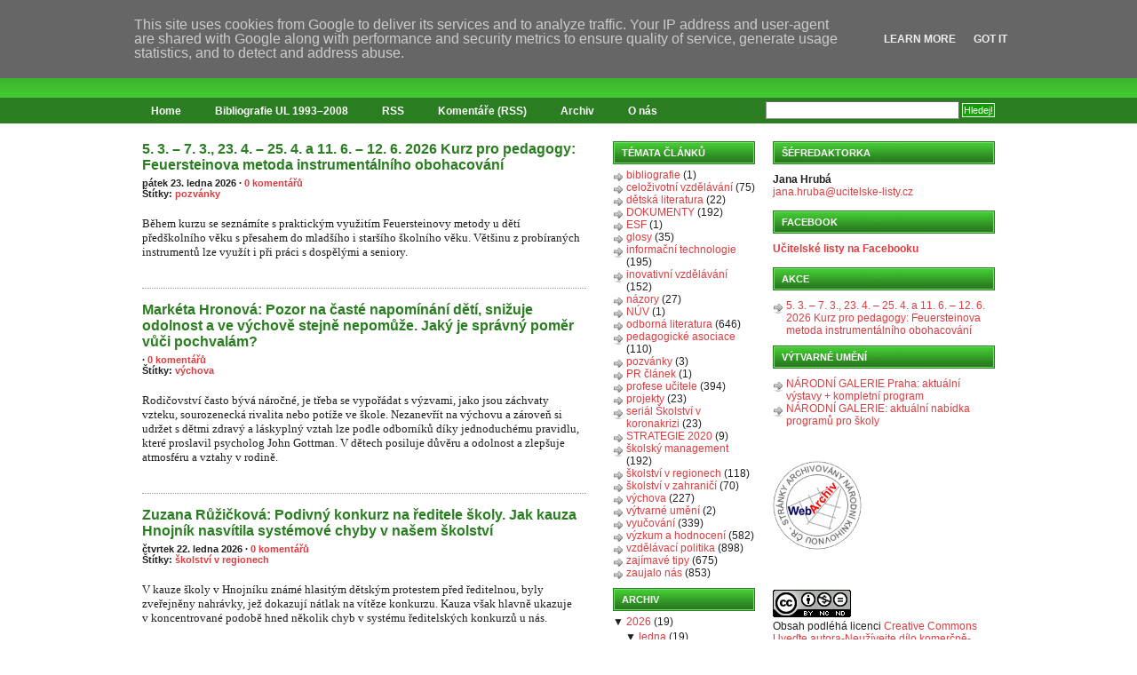

--- FILE ---
content_type: text/javascript; charset=UTF-8
request_url: http://www.ucitelske-listy.cz/?action=getFeed&widgetId=Feed5&widgetType=Feed&responseType=js&xssi_token=AOuZoY6saYrU2tCKMAn7Uj9fEzWl-5CIFg%3A1769232686617
body_size: 865
content:
try {
_WidgetManager._HandleControllerResult('Feed5', 'getFeed',{'status': 'ok', 'feed': {'entries': [{'title': '5. 3. \u2013 7. 3., 23. 4. \u2013 25. 4. a 11. 6. \u2013 12. 6. 2026 Kurz pro pedagogy: \nFeuersteinova metoda instrument\xe1ln\xedho obohacov\xe1n\xed', 'link': 'http://www.ucitelske-listy.cz/2026/01/5-3-7-3-23-4-25-4-11-6-12-6-2026-kurz.html', 'publishedDate': '2026-01-22T15:23:00.000-08:00', 'author': 'noreply@blogger.com (U\u010ditelsk\xe9 listy)'}, {'title': '3. prosince 2025 od 14.00 do 16.00: kulat\xfd st\u016fl SKAV a EDUin. T\xe9ma: \u0160koln\xed \nmetodici a metodi\u010dky prevence v m\u011bn\xedc\xedm se sv\u011bt\u011b', 'link': 'http://www.ucitelske-listy.cz/2025/12/3-prosince-2025-od-1400-do-1600-kulaty.html', 'publishedDate': '2025-11-30T15:01:00.000-08:00', 'author': 'noreply@blogger.com (U\u010ditelsk\xe9 listy)'}, {'title': '20. 11. 2025 od 10.00 Webin\xe1\u0159 Hodinka. \u0160kolstv\xed na venkov\u011b m\xe1 budoucnost i \nd\xedky spolupr\xe1ci obc\xed', 'link': 'http://www.ucitelske-listy.cz/2025/10/20-11-2025-od-1000-webinar-hodinka.html', 'publishedDate': '2025-10-31T05:10:00.000-07:00', 'author': 'noreply@blogger.com (U\u010ditelsk\xe9 listy)'}, {'title': '\u010dtvrtek 23. \u0159\xedjna 2025 od 14:00 Kulat\xfd st\u016fl SKAV a EDUin: Jak \nprost\u0159ednictv\xedm financov\xe1n\xed podpo\u0159it kvalitu ve \u0161kol\xe1ch?', 'link': 'http://www.ucitelske-listy.cz/2025/10/ctvrtek-23-rijna-2025-od-1400-kulaty.html', 'publishedDate': '2025-10-17T05:22:00.000-07:00', 'author': 'noreply@blogger.com (U\u010ditelsk\xe9 listy)'}, {'title': '22. 5. 2025 od 17.00 Kulat\xfd st\u016fl SKAV a EDUin na t\xe9ma Kdo m\u016f\u017ee pomoci \n\u017e\xe1kyn\xedm a \u017e\xe1k\u016fm rozpoznat jejich potenci\xe1l?', 'link': 'http://www.ucitelske-listy.cz/2025/05/22-5-2025-od-1700-kulaty-stul-skav.html', 'publishedDate': '2025-05-19T09:14:00.000-07:00', 'author': 'noreply@blogger.com (U\u010ditelsk\xe9 listy)'}], 'title': 'U\u010ditelsk\xe9 listy'}});
} catch (e) {
  if (typeof log != 'undefined') {
    log('HandleControllerResult failed: ' + e);
  }
}
